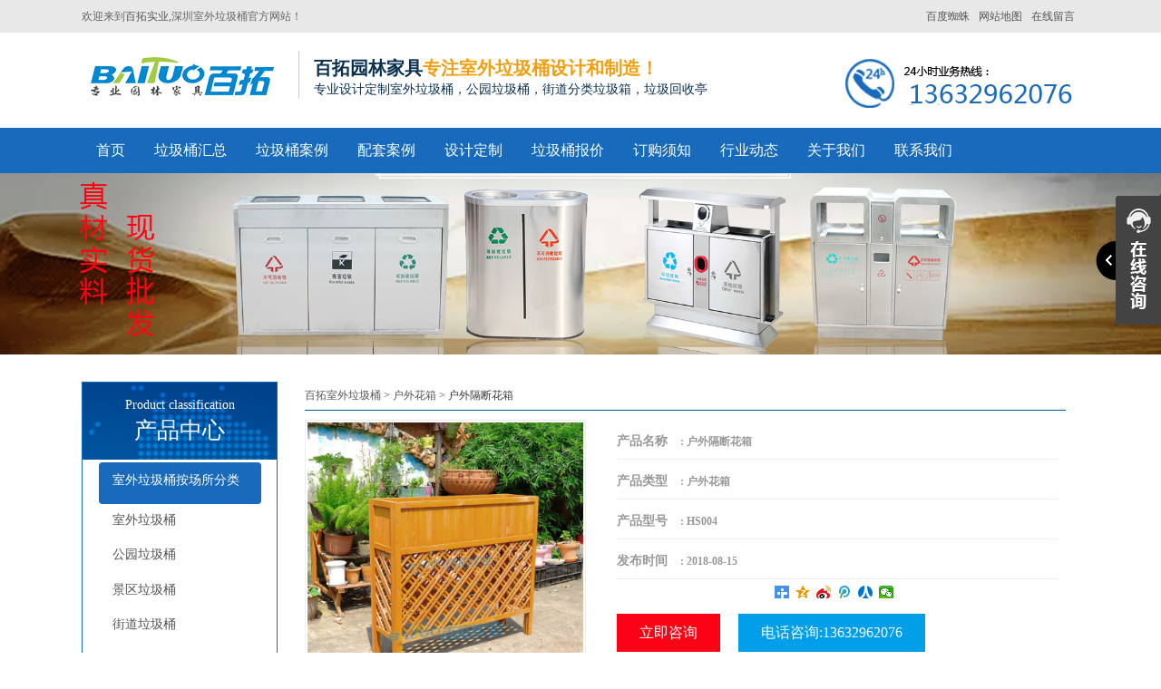

--- FILE ---
content_type: text/html; charset=utf-8
request_url: http://www.ztyzh.com/p/310.html
body_size: 6743
content:
<!DOCTYPE html>
<html lang="zh-CN">
	<head>
	<meta charset="utf-8">
	
	<meta name="viewport" content="width=device-width, initial-scale=1">
	<title>户外隔断花箱 - 百拓实业室外垃圾桶</title>
    <meta name="keywords" content="户外隔断花箱">
    <meta name="description" content="百拓园林家具主营产品有：户外隔断花箱、碳化木户外花箱、pvc户外花箱、街道垃圾桶、城市果皮箱、塑料垃圾桶、户外花箱等各种城市户外家具产品。所生产的环保、环卫系列产品表面平整光滑、色彩亮丽、不易褪色，并具有防潮、防腐、防蛀、防火、易清理等优点，产品广泛应用于小区街道、景区、公园，学校、政府工程及其它各类环保绿化工程。百拓实业拥有先进的生产设备，专业的技术人才，熟练掌握户外隔断花箱产品开发模具、板材切割、冲压成型、焊接打磨、注塑成型、表面喷涂等全套制作工艺，组成了一系列完善的专业生产线，保障了产品在市场上的价">
      <meta http-equiv="Cache-Control" content="no-transform" />
<meta http-equiv="Cache-Control" content="no-siteapp" /> 
		<meta name="location" content="province=广东;city=深圳">
  <meta http-equiv="X-UA-Compatible" content="IE=edge,Chrome=1" />
<meta name="renderer" content="webkit">
<meta http-equiv="X-UA-Compatible" content="IE=9" />
      <link href="http://image.ztyzh.com/storage/527/images/20180724/20180724204139_94780.png" rel="shortcut icon" >
	<link rel="stylesheet" type="text/css" href="http://image.ztyzh.com/storage/527/tpl/72/css/bootstrap.css"/>
    <link rel="stylesheet" type="text/css" href="http://image.ztyzh.com/storage/527/tpl/72/css/common.css"/>
    <script src="http://image.ztyzh.com/storage/527/tpl/72/js/jquery.js" type="text/javascript" charset="utf-8"></script>
    <script src="http://image.ztyzh.com/storage/527/tpl/72/js/MyJQuery.js" type="text/javascript" charset="utf-8"></script> 
	<!--[if lt IE 9]>
	    <script src="http://image.ztyzh.com/storage/527/tpl/72//js/html5shiv.min.js"></script>
	    <script src="http://image.ztyzh.com/storage/527/tpl/72//js/respond.min.js"></script>
    <![endif]-->
<style>
	.level1{
		padding: 0px 15px;
	}
	.level1 li{
		
		margin: 2.5px;
	}
	.index_tab_active1{
		border-radius:4px ;
		background: #186abc;
	}
	.index_tab_active1 a{
		color: white;
	}
	.level1 li:hover{
		background: #186abc;
	}
	.level1 li:hover a{
		color: white;
	}
</style>
	</head>
	<body>
<header>
			<div class="header_meta">
				<div class="container">
					<div class="top_left">欢迎来到<a href="http://www.baituo8.com/" target="_blank" title="百拓实业">百拓实业</a>,深圳室外垃圾桶官方网站！</div>
					<div class="top_right">
					<span><a href="http://www.ztyzh.com/ask.html"   target="_blank">在线留言</a></span>
						<span><a href="http://www.ztyzh.com/sitemap.html"  target="_blank">网站地图</a></span>
						
						<span><a href="http://www.ztyzh.com/sitemap.xml"  target="_blank">百度蜘蛛</a></span>
						
					</div>
				</div>
			</div>
			<div class="logo">
				<div class="container">
					<div class="logo_l">
						
							
							<h1>	
							<a class="logo_img" href="http://www.ztyzh.com">
								<img src="http://image.ztyzh.com/storage/527/images/20180724/20180724204704_78362.png" alt="户外垃圾桶，公园垃圾桶，小区垃圾桶" title="户外垃圾桶，公园垃圾桶，小区垃圾桶" />
							</a>
							</h1>
							<span class="logo_wel">
								<h5>百拓园林家具<font>专注室外垃圾桶设计和制造！</font></h5>
								<p>专业设计定制室外垃圾桶，公园垃圾桶，街道分类垃圾箱，垃圾回收亭</p>
							</span>
						
					
					</div>
					<div class="logo_r">
						<div class="logo_erwei">
							<img title="百拓实业室外垃圾桶" src="http://image.ztyzh.com/storage/527/tpl/72/images/20170602111137_39522.png"  />
						</div>
						
						
					</div>
				</div>
			</div>
			<nav class="navbar">
				<div class="container">
					<div class="m_logo">
						
							<a class="logo_img" href="http://www.ztyzh.com">
								<img src="http://image.ztyzh.com/storage/527/images/20180724/20180724204708_84741.png" />
							</a>
						<span><img title="百拓实业室外垃圾桶" src="http://image.ztyzh.com/storage/527/tpl/72/images/20170602111137_39522.png"  /></span>
					</div>
					
					<div>
						<ul class="nav navbar-nav">
							<li><a href="http://www.ztyzh.com/" title="">首页</a></li><li><a href="http://www.ztyzh.com/product.html" title="">垃圾桶汇总</a></li><li><a href="http://www.ztyzh.com/a/35" title="">垃圾桶案例</a></li><li><a href="http://www.ztyzh.com/a/33" title="">配套案例</a></li><li><a href="http://www.ztyzh.com/cjgc.html" title="">设计定制</a></li><li><a href="http://www.ztyzh.com/jkbj.html" title="">垃圾桶报价</a></li><li><a href="http://www.ztyzh.com/jkys.html" title="">订购须知</a></li><li><a href="http://www.ztyzh.com/a/1" title="">行业动态</a></li><li><a href="http://www.ztyzh.com/gywm.html" title="关于我们">关于我们</a></li><li><a href="http://www.ztyzh.com/lxwm.html" title="联系我们">联系我们</a></li>
						</ul>
					</div>
				</div>
			</nav>
		</header>
<style type='text/css'>
    .ImTable *{padding:0px;margin:0px}
    .ImTable{border-collapse:collapse;border:9px solid #434343;background:#fff}
    .ImTable h2{font-size:14px;margin-top:5px;color:#333}
    .ImHeader{height:91px;background: url(http://image.ztyzh.com/storage/527/tpl/72/images/cont_11.png) no-repeat;}
    .ImRow0{background:#fff;line-height:34px;}
    .ImRow1{background:#fff;line-height:34px;}
    a.im,a:hover.im{text-decoration:none; color:#333; font-size: 13px;}
    .ImFooter{height:177px;background: url(http://image.ztyzh.com/storage/527/tpl/72/images/cont_85.png) no-repeat;}
    </style>
<script type="text/javascript" src="http://image.ztyzh.com/storage/527/tpl/72/js/im.js"></script>
<div style="position:fixed;_position:absolute;right:0px;width:140px;top:213px;z-index:999999;" id="divOranIm"><div id="kefubtn" style="text-align:right;cursor:pointer;"><img alt="打开客服菜单" src="http://image.ztyzh.com/storage/527/tpl/72/images/cont_47.png" onclick="__oran_kf_setKf(1,true)"></div><div id="bodd" style="display:none;"><div class="ImHeader" onclick="__oran_kf_setKf(0)" style="cursor:pointer" title="隐藏客服菜单"></div><table class="ImTable" border="0" cellspacing="0" cellpadding="0" width="140"><tbody>

<tr><td><div class="ImRow1"><a title="204281980" target="_blank" class="im" href="http://wpa.qq.com/msgrd?v=3&site=邦权科技&menu=yes&uin=204281980"><img src="http://image.ztyzh.com/storage/527/tpl/72/images/cont_68.png" alt="QQ" style="border:none" align="absmiddle" border="0">垃圾桶咨询</a></div></td></tr>

<tr><td><div class="ImRow1"><a title="2352689972" target="_blank" class="im" href="http://wpa.qq.com/msgrd?v=3&site=邦权科技&menu=yes&uin=2352689972"><img src="http://image.ztyzh.com/storage/527/tpl/72/images/cont_68.png" alt="QQ" style="border:none" align="absmiddle" border="0">公园椅报价</a></div></td></tr>

<tr><td><div class="ImRow1"><a title="" target="_blank" class="im" href="http://wpa.qq.com/msgrd?v=3&site=邦权科技&menu=yes&uin="><img src="http://image.ztyzh.com/storage/527/tpl/72/images/cont_68.png" alt="QQ" style="border:none" align="absmiddle" border="0">工程项目支持</a></div></td></tr>


</tbody></table><div class="ImFooter" onclick="__oran_kf_setKf(0,true)" style="cursor:pointer" title="隐藏客服菜单"></div></div></div>    
	    
<span class="returnTop" style="background: url(http://image.ztyzh.com/storage/527/tpl/72/images/cont_97.png) no-repeat -42px center #666;"></span>
<script>
	$(function(){
		if ($(window).scrollTop() ==0 ) {
			
		 		 $(".returnTop").css("opacity","0");
		 	}else{
		 		$(".returnTop").css("opacity","1");
		 	}
		 $(window.document).scroll(function() {
		 	if ($(window).scrollTop() ==0 ) {
		 		 $(".returnTop").css("opacity","0");
		 	}else{
		 		$(".returnTop").css("opacity","1");
		 	}
		 });
		 $(".returnTop").click(function(){
			  $("html,body").animate({scrollTop:0}, 500);
		});
		$(".returnTop").hover(function(){
			  $(this).css("background-position","-100px 0px");
			  $(this).text("返回顶部");
		},function(){
			  $(this).css("background-position","-42px center");
			  $(this).text(" ");
		})
	})

</script> 
<!--内页 BAN-->
<div class="pro_banner z_banner">
	<img src="http://image.ztyzh.com/storage/527/tpl/72/images/20170601122916_21879.png"  />
</div>
<!--内页 BAN 结束-->

<div class="main">
	<div class="left col-lg-3">
		<div class="pro_t">
						<div class="faMu_top">
							<span>Product classification</span>
							<p>
								产品中心
							</p>
						</div>
						<ul class="level1">
							
						<li class="index_tab_active index_tab_active1">
<a href="http://www.ztyzh.com/p/4">室外垃圾桶按场所分类</a>
</li>
                          <li class="index_tab_active">
<a href="http://www.ztyzh.com/p/59">室外垃圾桶</a>
                            </li><li class="index_tab_active">
<a href="http://www.ztyzh.com/p/60">公园垃圾桶</a>
                            </li><li class="index_tab_active">
<a href="http://www.ztyzh.com/p/61">景区垃圾桶</a>
                            </li><li class="index_tab_active">
<a href="http://www.ztyzh.com/p/62">街道垃圾桶</a>
                            </li><li class="index_tab_active">
<a href="http://www.ztyzh.com/p/40">户外垃圾桶</a>
                            </li><li class="index_tab_active">
<a href="http://www.ztyzh.com/p/63">校园垃圾桶</a>
                            </li><li class="index_tab_active">
<a href="http://www.ztyzh.com/p/65">小区垃圾桶</a>
                            </li><li class="index_tab_active">
<a href="http://www.ztyzh.com/p/64">公共垃圾桶</a>
                            </li><li class="index_tab_active index_tab_active1">
<a href="http://www.ztyzh.com/p/76">垃圾桶按材质分类及配套</a>
</li>
                          <li class="index_tab_active">
<a href="http://www.ztyzh.com/p/77">钢木垃圾桶</a>
                            </li><li class="index_tab_active">
<a href="http://www.ztyzh.com/p/78">金属垃圾桶</a>
                            </li><li class="index_tab_active">
<a href="http://www.ztyzh.com/p/80">塑料垃圾桶</a>
                            </li><li class="index_tab_active">
<a href="http://www.ztyzh.com/p/75">户外花箱</a>
                            </li><li class="index_tab_active">
<a href="http://www.ztyzh.com/p/73">户外坐凳</a>
                            </li><li class="index_tab_active">
<a href="http://www.ztyzh.com/p/16">户外桌椅伞</a>
                            </li>

					</ul>	
					</div>

		
		
		<div class="p_news">
			<p class="p_news_t">最新资讯</p>
			<div class="p_news_list">
				<ul>
<li><a href="http://www.ztyzh.com/a/89.html" title="户外垃圾桶的分类" target="_self">户外垃圾桶的分类</a><span>08-27</span></li>
</ul><ul>
<li><a href="http://www.ztyzh.com/a/88.html" title="户外垃圾桶设计标准" target="_self">户外垃圾桶设计标准</a><span>08-28</span></li>
</ul><ul>
<li><a href="http://www.ztyzh.com/a/87.html" title="室外垃圾桶的结构和组成" target="_self">室外垃圾桶的结构和组成</a><span>08-23</span></li>
</ul><ul>
<li><a href="http://www.ztyzh.com/a/86.html" title="分类垃圾箱设计要点" target="_self">分类垃圾箱设计要点</a><span>08-23</span></li>
</ul><ul>
<li><a href="http://www.ztyzh.com/a/85.html" title="户外垃圾桶材料如何选择" target="_self">户外垃圾桶材料如何选择</a><span>08-23</span></li>
</ul>					
					
			</div>
		</div>
		<div class="lianxi">
						<div class="lainxi_top">
							<span>contact us</span>
							<p>联系制造商</p>
						</div>
						<div class="lianxi_bott">
							<img src="http://image.ztyzh.com/storage/527/tpl/72/images/20170531113650_77534.png">
						</div>
					</div>
	</div>
	<div class="right col-lg-9 col-xs-12">
		
        <div class="page">
            <div class="crumbs">
				<a href="http://www.ztyzh.com/">百拓室外垃圾桶</a> <span>&gt;</span> <a href="http://www.ztyzh.com/p/75">户外花箱</a> <span>&gt;</span> 户外隔断花箱
			
		</div>
        	<div class="productsdetail">
            <div class="productsdetailinfo">
                <div class="left">
					<div>
						 <p>
						 	<a href="http://www.ztyzh.com/p/310.html" title="户外隔断花箱" target="_blank">
						 		<img src="http://image.ztyzh.com/storage/527/product/20180815/1534342512289471.jpg"  border="0" alt="户外隔断花箱" /></a><br />
						</p>
					</div>
					
                </div>
				
                <div class="right">
                    <ul>
                    <li><p><b>产品名称</b><span>:</span> 户外隔断花箱</p> </li>
                    <li><p><b>产品类型</b><span>:</span> 户外花箱</p> </li>
                    <li><p><b>产品型号</b><span>:</span> HS004</p> </li>
                    <li><p><b>发布时间</b><span>:</span> 2018-08-15</p> </li>
                      <li>
                        <div class="bdsharebuttonbox"><a href="#" class="bds_more" data-cmd="more"></a><a href="#" class="bds_qzone" data-cmd="qzone" title="分享到QQ空间"></a><a href="#" class="bds_tsina" data-cmd="tsina" title="分享到新浪微博"></a><a href="#" class="bds_tqq" data-cmd="tqq" title="分享到腾讯微博"></a><a href="#" class="bds_renren" data-cmd="renren" title="分享到人人网"></a><a href="#" class="bds_weixin" data-cmd="weixin" title="分享到微信"></a></div>
					<script>window._bd_share_config={"common":{"bdSnsKey":{},"bdText":"","bdMini":"2","bdMiniList":false,"bdPic":"","bdStyle":"1","bdSize":"24"},"share":{},"selectShare":{"bdContainerClass":null,"bdSelectMiniList":["qzone","tsina","tqq","renren","weixin"]}};with(document)0[(getElementsByTagName('head')[0]||body).appendChild(createElement('script')).src='http://bdimg.share.baidu.com/static/api/js/share.js?v=89860593.js?cdnversion='+~(-new Date()/36e5)];</script>
					
                      </li>
                    
                    <div class="product_show_more">
                    	<a target="_blank" href="http://www.ztyzh.com/ask.html" class="more_p_a">
                    		立即咨询
                    	</a>
                    	<a href="tel:13632962076" class="more_p_b">
                    		电话咨询:13632962076
                    	</a>
                    </div>
                 	<br />
                </div>
				<div class="clear"></div>
            </div>
            <div class="info more_img" style="overflow: hidden;">
                <dl>
                    <dt>产品描述</dt>
                    <dd><p><span style="font-size: 16px;">&nbsp; &nbsp; &nbsp; &nbsp;百拓园林家具主营产品有：户外隔断花箱、碳化木户外花箱、pvc户外花箱、街道垃圾桶、城市果皮箱、<a data-mid="27" href="http://www.ztyzh.com/p/80">塑料垃圾桶</a>、户外花箱等各种城市户外家具产品。所生产的环保、环卫系列产品表面平整光滑、色彩亮丽、不易褪色，并具有防潮、防腐、防蛀、防火、易清理等优点，产品广泛应用于小区街道、景区、公园，学校、政府工程及其它各类环保绿化工程。百拓实业拥有先进的生产设备，专业的技术人才，熟练掌握户外隔断花箱产品开发模具、板材切割、冲压成型、焊接打磨、注塑成型、表面喷涂等全套制作工艺，组成了一系列完善的专业生产线，保障了产品在市场上的价格和质量优势。</span></p><p><br/></p><p><br/></p><p style="text-align:center"><img src="http://image.ztyzh.com/storage/527/product/20180815/1534342512289471.jpg" title="户外隔断花箱实物图" alt="户外隔断花箱实物图" width="750" height="750" border="0" vspace="0" style="width: 750px; height: 750px;"/></p><p style="text-align:center"><img src="http://image.ztyzh.com/storage/527/product/20180815/1534342514587842.jpg" title="户外隔断花箱案例图" alt="户外隔断花箱案例图" width="750" height="450" border="0" vspace="0" style="width: 750px; height: 450px;"/></p><p style="text-align:center"><img src="http://image.ztyzh.com/storage/527/product/20180815/1534342513844229.jpg" title="户外隔断花箱展示图" alt="户外隔断花箱展示图" width="750" height="750" border="0" vspace="0" style="width: 750px; height: 750px;"/></p><p><span style="font-size: 16px;">&nbsp; &nbsp; &nbsp; &nbsp;百拓园林家具各种户外桌椅和花箱模具齐全，款式多样，是国内专业的户外家具厂家，如过你需要了解户外隔断花箱，百拓园林家具一定能满足您的要求，打个电话快速报价。</span></p></dd>
                </dl>
            </div>
			
				<div class="info">
					<dl><dt>其他产品</dt></dl>
				</div>
				<div class="ppics">
					<ul>
						<li  class="col-lg-3 col-md-4 col-xs-6">
							<p>
							<a href="http://www.ztyzh.com/p/308.html" title="户外木质花箱">
								<img src="http://image.ztyzh.com/storage/527/product/20180815/1534339667215132.jpg" alt="户外木质花箱" border="0" />
							</a>
							</p>
							<span>
								<a href="http://www.ztyzh.com/p/308.html" title="户外木质花箱">
									户外木质花箱
								</a>
							</span>
						</li><li  class="col-lg-3 col-md-4 col-xs-6">
							<p>
							<a href="http://www.ztyzh.com/p/309.html" title="户外木制花箱">
								<img src="http://image.ztyzh.com/storage/527/product/20180815/20180815220537_18888.jpg" alt="户外木制花箱" border="0" />
							</a>
							</p>
							<span>
								<a href="http://www.ztyzh.com/p/309.html" title="户外木制花箱">
									户外木制花箱
								</a>
							</span>
						</li><li  class="col-lg-3 col-md-4 col-xs-6">
							<p>
							<a href="http://www.ztyzh.com/p/311.html" title="碳化木户外花箱">
								<img src="http://image.ztyzh.com/storage/527/product/20180815/20180815222816_69428.jpg" alt="碳化木户外花箱" border="0" />
							</a>
							</p>
							<span>
								<a href="http://www.ztyzh.com/p/311.html" title="碳化木户外花箱">
									碳化木户外花箱
								</a>
							</span>
						</li><li  class="col-lg-3 col-md-4 col-xs-6">
							<p>
							<a href="http://www.ztyzh.com/p/312.html" title="pvc户外花箱">
								<img src="http://image.ztyzh.com/storage/527/product/20180815/20180815223602_58002.jpg" alt="pvc户外花箱" border="0" />
							</a>
							</p>
							<span>
								<a href="http://www.ztyzh.com/p/312.html" title="pvc户外花箱">
									pvc户外花箱
								</a>
							</span>
						</li><li  class="col-lg-3 col-md-4 col-xs-6">
							<p>
							<a href="http://www.ztyzh.com/p/313.html" title="深圳立体户外花箱">
								<img src="http://image.ztyzh.com/storage/527/product/20180815/20180815224522_89675.jpg" alt="深圳立体户外花箱" border="0" />
							</a>
							</p>
							<span>
								<a href="http://www.ztyzh.com/p/313.html" title="深圳立体户外花箱">
									深圳立体户外花箱
								</a>
							</span>
						</li><li  class="col-lg-3 col-md-4 col-xs-6">
							<p>
							<a href="http://www.ztyzh.com/p/314.html" title="户外圆形花箱">
								<img src="http://image.ztyzh.com/storage/527/product/20180815/20180815230147_87554.jpg" alt="户外圆形花箱" border="0" />
							</a>
							</p>
							<span>
								<a href="http://www.ztyzh.com/p/314.html" title="户外圆形花箱">
									户外圆形花箱
								</a>
							</span>
						</li>
                   </ul>
					<div class="clear"></div>
				</div>
			
			<div class="clear"></div>
			
			<div class="clear"></div>
            <div class="newsdetail">
                <dl>
                    <dt>[<a href="http://www.ztyzh.com">返回首页</a>] 
               [
                <a title="户外木制花箱" href="http://www.ztyzh.com/p/309.html">上一条</a>
           		] 
            	[
           		<a title="碳化木户外花箱" href="http://www.ztyzh.com/p/311.html">下一条</a>
           		]</dt>
                </dl>
			</div>
		</div>
        </div>
       
	</div>
	<div class="clear"></div>
	<div class="mainfoot"></div>	
</div>

<!--网页底部--> 
<style>

    .index_ld_tag{
padding: 5px 0px;
 margin: 15px 0px;
}
  .level1 li:hover a {
    color: white;
}
  .level1 li:hover {
    background: #186abc;
}
</style>

      
<footer>
  
  
			<div class="container">
				

<div class="foot_list">
  <div class="footer_info_img">
 					<h5>百拓实业室外垃圾桶</h5>
 				<img src="http://image.ztyzh.com/storage/527/tpl/72/images/20170615222409_74224.gif" alt="室外垃圾桶厂家" title="室外垃圾桶" />
 				</div>
	<ul>
		 <li><font>公司名称 : 百拓实业室外垃圾桶</font>  <font>公司地址 : 深圳市宝安沙井镇上寮黄浦路98号A栋</font></li>
        <li><a href="https://beian.miit.gov.cn/" target="_blank" >粤ICP备18037176号</a> Copyright © 2017-2020 深圳百拓实业   版权所有 技术支持：<a href="http://www.ztyzh.com/"  title="深圳百拓实业">百拓实业</a></li>
	    <li>百拓为您供应各种款式的<a href="http://www.ztyzh.com/" title="室外垃圾桶" >室外垃圾桶</a>,<a href="http://www.ztyzh.com/" title="户外垃圾桶" >户外垃圾桶</a>,8年专注室外垃圾桶,<a href="http://www.ztyzh.com/p/61" title="景区垃圾桶" >景区垃圾桶</a>,街道垃圾桶设计与制造</li>
	    <li><div class="bdsharebuttonbox bdsharebuttonboxz"><a href="#"  class="bds_more" data-cmd="more"></a><a href="#"  class="bds_qzone" data-cmd="qzone" title="分享到QQ空间"></a><a href="#"  class="bds_tsina" data-cmd="tsina" title="分享到新浪微博"></a><a href="#"  class="bds_tqq" data-cmd="tqq" title="分享到腾讯微博"></a><a href="#"  class="bds_renren" data-cmd="renren" title="分享到人人网"></a><a href="#"  class="bds_weixin" data-cmd="weixin" title="分享到微信"></a></div>
<script>window._bd_share_config={"common":{"bdSnsKey":{},"bdText":"","bdMini":"2","bdMiniList":false,"bdPic":"","bdStyle":"1","bdSize":"16"},"share":{},"image":{"viewList":["qzone","tsina","tqq","renren","weixin"],"viewText":"分享到：","viewSize":"16"},"selectShare":{"bdContainerClass":null,"bdSelectMiniList":["qzone","tsina","tqq","renren","weixin"]}};with(document)0[(getElementsByTagName('head')[0]||body).appendChild(createElement('script')).src='http://bdimg.share.baidu.com/static/api/js/share.js?v=89860593.js?cdnversion='+~(-new Date()/36e5)];</script>
</li>
	</ul>
</div>
				
		
	</div>
</footer>
<div class="m_footer">
			<a class="m_foot_btn" href="http://www.ztyzh.com"><i class="iconfont_nj"></i><span>首页</span></a>
			<a class="m_foot_btn" href="http://www.ztyzh.com/contact.html"><i class="iconfont_nj"></i><span>联系我们</span></a>
			<a class="m_foot_btn" href="tel:13632962076"><i class="iconfont_nj"></i><span>电话咨询</span></a>
			<a class="m_foot_btn" href="sms:13632962076"><i class="iconfont_nj"></i><span>短信咨询</span></a>
			<a class="m_foot_btn"  title="204281980" target="_blank" href="mqqwpa://im/chat?chat_type=wpa&uin=204281980&version=1&src_type=web&web_src=oicqzone.com"><i class="iconfont_footer"></i><span>QQ咨询</span></a>
			<div class="clear"></div>
		</div>
<style>
				.more_img img{
					max-width: 100%;
					height: auto !important;
				}
			</style>
			<script>
				$(function(){
					var str_a=$(".more_img").find("a");
					var str_s=str_a.parent().css("font-size");
					str_a.css("font-size",str_s);
				})
			</script>
<script>
var _hmt = _hmt || [];
(function() {
  var hm = document.createElement("script");
  hm.src = "https://hm.baidu.com/hm.js?3a555e99d69479085f87c7b4ea6b975d";
  var s = document.getElementsByTagName("script")[0]; 
  s.parentNode.insertBefore(hm, s);
})();
</script>

 

<!--网页底部 结束--> 

<div style="display:none;">cache</div><div style="text-align:center;display:none;"><span>Processed in 0.013145 Second.</span></div></body>
</html>

--- FILE ---
content_type: application/javascript
request_url: http://image.ztyzh.com/storage/527/tpl/72/js/MyJQuery.js
body_size: 519
content:
$(function(){
		$(".ptxts ul li").hover(function(){
			$(this).find(".pro_new_div").stop().css("top","0px")
			$(this).find("img").css("transform","scale(1.2)");
		},function(){
			$(this).find(".pro_new_div").stop().css("top","-100%")
			$(this).find("img").css("transform","scale(1)");
		})
		$("table").wrap("<div style='overflow: auto;'></div>");  
					$("table").wrap("<div style='overflow: auto;'></div>");
	$(".carousel-inner .item").eq(0).addClass("active");
	$(".carousel ol li").eq(0).addClass("active");
	})